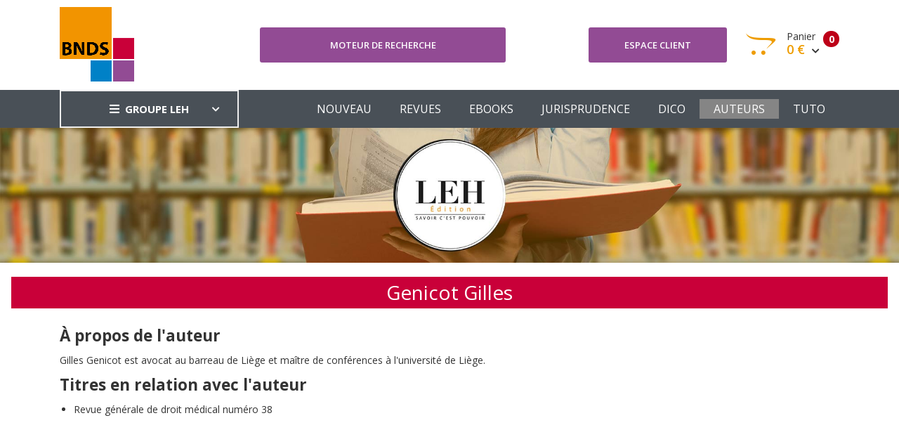

--- FILE ---
content_type: text/html; charset=UTF-8
request_url: https://www.bnds.fr/edition-numerique/auteur/gillesgenicot
body_size: 3801
content:
<!DOCTYPE html>
<html lang="fr">
<head>
    <!-- Google tag (gtag.js) -->
    <script async src="https://www.googletagmanager.com/gtag/js?id=G-B0KLB5JHT7"></script>
    <script>
        window.dataLayer = window.dataLayer || [];
        function gtag(){dataLayer.push(arguments);}
        gtag('js', new Date());

        gtag('config', 'G-B0KLB5JHT7');
    </script>
    <meta charset="utf-8"/>
    <meta http-equiv="X-UA-Compatible" content="IE=edge">
    <meta name="viewport" content="width=device-width, initial-scale=1">
    <meta name="csrf-token" content="mzi5mMVgqFt5HZmwxk1igEn2o3YwW1PztSOPWArw">
    <link rel="stylesheet" type="text/css" media="screen" href="https://www.bnds.fr/front/css/plugins.css"/>
    <link rel="stylesheet" type="text/css" media="screen" href="https://www.bnds.fr/front/css/main.css"/>
    <link rel="stylesheet" type="text/css" media="screen" href="https://www.bnds.fr/front/css/main_bnds.css"/>
    <link rel="shortcut icon" type="image/x-icon" href="https://www.bnds.fr/front/image/favicon.ico">
        <title>Genicot Gilles - Auteur LEH</title>
<link rel="canonical" href="https://www.bnds.fr/edition-numerique/auteur/gillesgenicot"/>
<meta name="robots" content="all">
    <meta property="og:title" content="Genicot Gilles - Auteur LEH" />
<meta property="og:url" content="https://www.bnds.fr/edition-numerique/auteur/gillesgenicot" />
<meta property="og:image" content="https://www.leh.fr/front/image/logo_leh_foot.png" />

        <script type="application/ld+json">{"@context":"https:\/\/schema.org","@type":"Organization","url":"https:\/\/www.bnds.fr\/edition-numerique\/auteur\/gillesgenicot","logo":"https:\/\/www.bnds.fr\/front\/image\/logo_bnds.gif"}</script>
        <style >[wire\:loading], [wire\:loading\.delay], [wire\:loading\.inline-block], [wire\:loading\.inline], [wire\:loading\.block], [wire\:loading\.flex], [wire\:loading\.table], [wire\:loading\.grid], [wire\:loading\.inline-flex] {display: none;}[wire\:loading\.delay\.shortest], [wire\:loading\.delay\.shorter], [wire\:loading\.delay\.short], [wire\:loading\.delay\.long], [wire\:loading\.delay\.longer], [wire\:loading\.delay\.longest] {display:none;}[wire\:offline] {display: none;}[wire\:dirty]:not(textarea):not(input):not(select) {display: none;}input:-webkit-autofill, select:-webkit-autofill, textarea:-webkit-autofill {animation-duration: 50000s;animation-name: livewireautofill;}@keyframes livewireautofill { from {} }</style>
</head>
<body>
<div class="site-wrapper" id="top">
    <div class="site-header header-2 d-none d-lg-block">
        <div class="header-middle pt--10 pb--10">
            <div class="container">
                <div class="row align-items-center">
                    <div class="col-lg-3">
                        <a href="https://www.bnds.fr/edition-numerique" class="site-brand">
                                                            <img src="https://www.bnds.fr/front/image/logo_bnds.gif" alt="">
                                                    </a>
                    </div>
                    <div class="col-lg-4">
                        <div class="header-search-block">
                            <a href="https://www.bnds.fr/edition-numerique/recherche" class="btn btn--primary w-100">Moteur de
                                recherche</a>
                            
                            
                            
                            
                            
                        </div>
                    </div>
                    <div class="col-lg-5">
                        <div class="main-navigation flex-lg-right">
                            <div class="cart-widget">
                                <div class="login-block">
                                                                            <a href="https://www.bnds.fr/edition-numerique/login" class="btn btn--primary w-100">Espace
                                            client</a>
                                                                    </div>
                                <div wire:id="DYQa0tEFBoQmYQPNsKDa" wire:initial-data="{&quot;fingerprint&quot;:{&quot;id&quot;:&quot;DYQa0tEFBoQmYQPNsKDa&quot;,&quot;name&quot;:&quot;front.basket&quot;,&quot;locale&quot;:&quot;fr&quot;,&quot;path&quot;:&quot;edition-numerique\/auteur\/gillesgenicot&quot;,&quot;method&quot;:&quot;GET&quot;,&quot;v&quot;:&quot;acj&quot;},&quot;effects&quot;:{&quot;listeners&quot;:[&quot;basketUpdated&quot;]},&quot;serverMemo&quot;:{&quot;children&quot;:[],&quot;errors&quot;:[],&quot;htmlHash&quot;:&quot;b1cf27ad&quot;,&quot;data&quot;:{&quot;mode&quot;:&quot;bnds&quot;},&quot;dataMeta&quot;:[],&quot;checksum&quot;:&quot;9e4625c4af142476078a2e0c1782347f23ea3a7dde93c5781b3744189c9806c6&quot;}}" class="cart-block">
        <div class="cart-total">
                                            <span class="text-number">
                                                0
                                            </span>
        <span class="text-item">
                                                Panier
                                            </span>
        <span class="price">
                                                0 €
                                                <i class="fas fa-chevron-down"></i>
                                            </span>
    </div>
    <div class="cart-dropdown-block">
        <div class=" single-cart-block ">
                            <div class="cart-product">
                    <div class="content">
                        <span class="h3"><a href="#">Votre panier est vide</a></span>
                    </div>
                </div>
                    </div>
        <div class=" single-cart-block ">
            <div class="btn-block">
                                    <a href="https://www.bnds.fr/edition-numerique/panier.html" class="btn">Votre panier <i
                            class="fas fa-chevron-right"></i></a>
                    <a href="https://www.bnds.fr/edition-numerique/commande" class="btn btn--primary">Commander <i
                            class="fas fa-chevron-right"></i></a>
                                </div>
        </div>
    </div>
</div>

<!-- Livewire Component wire-end:DYQa0tEFBoQmYQPNsKDa -->                            </div>
                        </div>
                    </div>
                </div>
            </div>
        </div>
        <div class="header-bottom bg-dark-gray">
            <div class="container">
                <div class="row align-items-center">
                    <div class="col-lg-3">
                        <nav class="category-nav white-nav">
    <div>
        <a href="javascript:void(0)" class="category-trigger"><i
                class="fa fa-bars"></i>GROUPE LEH</a>
        <ul class="category-menu">
            <li class="cat-item"><a href="https://www.leh.fr/edition">EDITION</a></li>
            <li class="cat-item"><a href="https://www.bnds.fr/edition-numerique">BIBLIOTHEQUE NUMÉRIQUE
                    DE DROIT DE LA
                    SANTÉ</a></li>
            <li class="cat-item"><a href="https://www.hopitalex.com/donnees-juridiques">BASE DE DONNÉES JURIDIQUE HOSPITALIÈRE</a></li>
            <li class="cat-item"><a href="https://formation.leh.fr/">FORMATION</a></li>
            <li class="cat-item"><a href="https://www.leh.fr/conseil">CONSEIL ÉTABLISSEMENTS
                    HOSPITALIERS</a></li>
            <li class="cat-item"><a href="https://www.leh.fr/evenement">EVÈNEMENTS & CONFÉRENCES</a></li>
        </ul>
    </div>
</nav>
                    </div>
                    <div class="col-lg-9">
                        <div class="main-navigation flex-lg-right">
                            <ul class="main-menu menu-right main-menu--white li-last-0">
                                <li class="menu-item ">
                                    <a href="https://www.bnds.fr/edition-numerique">NOUVEAU</a>
                                </li>
                                <li class="menu-item ">
                                    <a href="https://www.bnds.fr/edition-numerique/revue">REVUES</a>
                                </li>
                                <li class="menu-item ">
                                    <a href="https://www.bnds.fr/edition-numerique/collection">EBOOKS</a>
                                </li>
                                <li class="menu-item ">
                                    <a href="https://www.bnds.fr/edition-numerique/jurisprudence">JURISPRUDENCE</a>
                                </li>
                                <li class="menu-item ">
                                    <a href="https://www.bnds.fr/edition-numerique/dictionnaire">DICO</a>
                                </li>
                                <li class="menu-item active">
                                    <a href="https://www.bnds.fr/edition-numerique/auteur">AUTEURS</a>
                                </li>
                                <li class="menu-item">
                                    <a href="https://www.bnds.fr/edition-numerique/aide.html">TUTO</a>
                                </li>
                            </ul>
                        </div>
                    </div>
                </div>
            </div>
        </div>
    </div>
    <div class="site-mobile-menu">
        <header class="mobile-header d-block d-lg-none pt--10 pb-md--10">
            <div class="container">
                <div class="row align-items-sm-end align-items-center">
                    <div class="col-md-4 col-7">
                        <a href="https://www.bnds.fr/edition-numerique" class="site-brand">
                                                            <img src="https://www.bnds.fr/front/image/logo_bnds_small.gif" alt="">
                                                    </a>
                    </div>
                    <div class="col-md-3 col-5  order-md-3 text-right">
                        <div class="mobile-header-btns header-top-widget">
                            <ul class="header-links">
                                <li class="sin-link">
                                    <a href="https://www.bnds.fr/edition-numerique/login" class="cart-link link-icon"><i
                                            class="ion-person"></i></a>
                                </li>
                                <li class="sin-link">
                                    <a href="https://www.bnds.fr/edition-numerique/commande" class="cart-link link-icon"><i
                                            class="ion-bag"></i></a>
                                </li>
                                <li class="sin-link">
                                    <a href="javascript:" class="link-icon hamburgur-icon off-canvas-btn"><i
                                            class="ion-navicon"></i></a>
                                </li>
                            </ul>
                        </div>
                    </div>
                </div>
            </div>
        </header>
        <!--Off Canvas Navigation Start-->
        <aside class="off-canvas-wrapper">
            <div class="btn-close-off-canvas">
                <i class="ion-android-close"></i>
            </div>
            <div class="off-canvas-inner">
                <!-- search box start -->
                <div class="search-box offcanvas">
                    <a href="https://www.bnds.fr/edition-numerique/recherche" class="btn btn--primary w-100">Moteur de
                        recherche</a>
                </div>
                <!-- search box end -->
                <!-- mobile menu start -->
                <div class="mobile-navigation">
                    <!-- mobile menu navigation start -->
                    <nav class="off-canvas-nav">
                        <ul class="mobile-menu main-mobile-menu">
                            <li class="menu-item ">
                                <a href="https://www.bnds.fr/edition-numerique">NOUVEAU</a>
                            </li>
                            <li class="menu-item ">
                                <a href="https://www.bnds.fr/edition-numerique/revue">REVUES</a>
                            </li>
                            <li class="menu-item ">
                                <a href="https://www.bnds.fr/edition-numerique/collection">EBOOKS</a>
                            </li>
                            <li class="menu-item ">
                                <a href="https://www.bnds.fr/edition-numerique/jurisprudence">JURISPRUDENCE</a>
                            </li>
                            <li class="menu-item ">
                                <a href="https://www.bnds.fr/edition-numerique/dictionnaire">DICO</a>
                            </li>
                            <li class="menu-item active">
                                <a href="https://www.bnds.fr/edition-numerique/auteur">AUTEURS</a>
                            </li>
                            <li class="menu-item">
                                <a href="https://www.bnds.fr/edition-numerique/aide.html">TUTO</a>
                            </li>
                        </ul>
                    </nav>
                    <!-- mobile menu navigation end -->
                </div>
                <!-- mobile menu end -->
                <nav class="off-canvas-nav">
    <ul class="mobile-menu menu-block-2">
        <li class="menu-item-has-children">
            <a href="#">GROUPE LEH <i class="fas fa-angle-down"></i></a>
            <ul class="sub-menu">
                <li><a href="https://www.leh.fr/edition">Edition</a></li>
                <li><a href="https://www.bnds.fr/edition-numerique">Bibliothèque numérique de droit de la santé</a></li>
                <li><a href="https://www.hopitalex.com/donnees-juridiques">Base de données juridique Hospitalière</a></li>
                <li><a href="https://www.leh.fr/formation">Formation</a></li>
                <li><a href="https://www.leh.fr/conseil">Conseil Etablissements Hospitaliers</a></li>
                <li><a href="https://www.leh.fr/evenement">Evènement & Conférences</a></li>
            </ul>
        </li>
    </ul>
</nav>
            </div>
        </aside>
    </div>
    <div class="sticky-init fixed-header common-sticky">
        <div class="container d-none d-lg-block">
            <div class="row align-items-center">
                <div class="col-lg-4">
                    <a href="https://www.bnds.fr/edition-numerique" class="site-brand">
                                                    <img src="https://www.bnds.fr/front/image/logo_bnds_small.gif" alt="">
                                            </a>
                </div>
                <div class="col-lg-8">
                    <div class="main-navigation flex-lg-right">
                        <ul class="main-menu menu-right">
                            <li class="menu-item ">
                                <a href="https://www.bnds.fr/edition-numerique">NOUVEAU</a>
                            </li>
                            <li class="menu-item ">
                                <a href="https://www.bnds.fr/edition-numerique/revue">REVUES</a>
                            </li>
                            <li class="menu-item ">
                                <a href="https://www.bnds.fr/edition-numerique/collection">EBOOKS</a>
                            </li>
                            <li class="menu-item ">
                                <a href="https://www.bnds.fr/edition-numerique/jurisprudence">JURISPRUDENCE</a>
                            </li>
                            <li class="menu-item ">
                                <a href="https://www.bnds.fr/edition-numerique/dictionnaire">DICO</a>
                            </li>
                            <li class="menu-item active">
                                <a href="https://www.bnds.fr/edition-numerique/auteur">AUTEURS</a>
                            </li>
                            <li class="menu-item">
                                <a href="https://www.bnds.fr/edition-numerique/aide.html">TUTO</a>
                            </li>
                        </ul>
                    </div>
                </div>
            </div>
        </div>
    </div>
    <!--=================================
    frise Area
    ===================================== -->
    <div class="text-center">
        <img src="https://www.bnds.fr/front/image/bandeau_edition.jpg" alt="">
    </div>
    <!--=================================
    content
    ===================================== -->
        <section class="section-margin mt--20">
        <h1>Genicot Gilles</h1>
        <div class="container">
            <div class="row">
                <div class="col-md-12">
                                                                <h2>À propos de l'auteur</h2>
                                        Gilles Genicot est avocat au barreau de Liège et maître de conférences à l'université de Liège.
                                            <h2>Titres en relation avec l'auteur</h2>
                        <ul>
                                                            <li><a href="https://www.bnds.fr/edition-numerique/revue/rgdm/rgdm-38">Revue générale de droit médical numéro 38</a>
                                </li>
                                                    </ul>
                                    </div>
            </div>
        </div>
    </section>
</div>
<!--=================================
Footer Area
===================================== -->
<footer class="site-footer hidden-print">
    <div class="footer-bottom">
        <div class="container">
            <div class="row" style="color: white">
                <div class="col-sm-12">
                    <div class="row">
                        <div class="col-lg-3 col-md-3 col-sm-4 col-xs-12">
                            <a href="/le-groupe">
                                <img src="https://www.bnds.fr/front/image/logo_leh_foot.png"
                                     alt="Groupe LEH">
                            </a>
                            <p><i>Un groupe d’experts<br>au service
                                    des<br>professionnels de santé</i></p>
                        </div>
                        <div class="col-lg-3 col-md-3 col-sm-4 col-xs-12">
                            <span class="h4">Nos activités</span>
                            <ul>
                                <li><a href="https://www.leh.fr/edition">Édition</a></li>
                                <li><a href="https://formation.leh.fr/">Formation</a></li>
                                <li><a href="https://www.bnds.fr/edition-numerique">Édition numérique</a></li>
                                <li><a href="https://www.leh.fr/conseil">Conseil</a></li>
                                <li><a href="https://www.leh.fr/evenement">Événement</a></li>
                            </ul>
                        </div>
                        <div class="col-lg-2 col-md-3 col-sm-4 col-xs-12">
                            <span class="h4">Le Groupe LEH</span>
                            <ul>
                                <li><a href="/le-groupe">Qui sommes-nous ?</a></li>
                                <li>
                                    <a href="https://twitter.com/GroupeLEH">Suivez-nous<span
                                            class="fa fa-twitter-square" aria-hidden="true"></span></a><a
                                        href="https://www.facebook.com/GroupeLEH/"><span class="fa fa-facebook-square"
                                                                                         aria-hidden="true"></span></a>
                                </li>
                                <li><a href="https://www.bnds.fr/edition-numerique/contact">CONTACT</a></li>
                            </ul>
                        </div>
                        <div class="col-lg-2 col-md-3 col-sm-4 col-xs-12">
                            <span class="h4">Légal</span>
                            <ul>
                                <!--<li><a href="#">Aide</a></li>-->
                                <li><a href="https://www.leh.fr/edition/mentions-legales">Mentions légales</a></li>
                                <li><a href="https://www.leh.fr/edition/cgv-cgu">CGV Édition</a></li>
                                <li><a href="https://www.leh.fr/formation/cgv-cgu">CGV Formation</a></li>
                            </ul>
                        </div>
                        <div class="col-lg-2 col-md-3 col-sm-4 col-xs-12">
                            <span class="h4">Ressources</span>
                            <ul>
                                <li><a href="https://www.bnds.fr">BNDS</a></li>
                                <li><a href="https://www.bnds.fr/edition-numerique/abonnement">Abonnement & licence BNDS</a></li>
                                <li><a href="https://www.hopitalex.com">Hopitalex</a></li>
                            </ul>
                        </div>
                    </div>
                </div>
            </div>
            <div class="mt-3">
                <div class="text-center">
                    <img src="https://www.bnds.fr/assets/media/logos/na.png" alt="Nouvelle Aquitaine" class="img-fluid mb-2" style="max-width: 200px">
                    <p style="color: white">Avec le soutien de la Région Nouvelle-Aquitaine</p>
                </div>
            </div>
            <p class="copyright-text">Copyright © 2026 <a href="https://lantoki.fr/realisation/13" class="author">Lantoki SaaS</a></p>

        </div>
    </div>
</footer>
<script src="https://www.bnds.fr/front/js/popper.min.js"></script>
<script src="https://www.bnds.fr/front/js/plugins.js"></script>
<script src="https://www.bnds.fr/front/js/custom.js"></script>
<script src="/livewire/livewire.js?id=90730a3b0e7144480175" data-turbo-eval="false" data-turbolinks-eval="false" ></script><script data-turbo-eval="false" data-turbolinks-eval="false" >window.livewire = new Livewire();window.Livewire = window.livewire;window.livewire_app_url = '';window.livewire_token = 'mzi5mMVgqFt5HZmwxk1igEn2o3YwW1PztSOPWArw';window.deferLoadingAlpine = function (callback) {window.addEventListener('livewire:load', function () {callback();});};let started = false;window.addEventListener('alpine:initializing', function () {if (! started) {window.livewire.start();started = true;}});document.addEventListener("DOMContentLoaded", function () {if (! started) {window.livewire.start();started = true;}});</script>
</body>
</html>
